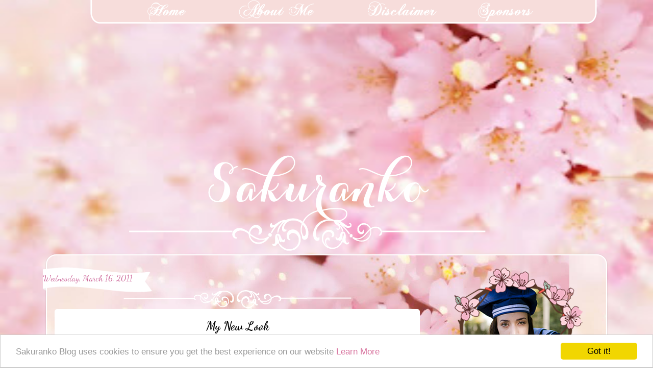

--- FILE ---
content_type: text/html; charset=UTF-8
request_url: https://www.sakuranko.com/b/stats?style=WHITE_TRANSPARENT&timeRange=LAST_WEEK&token=APq4FmCnxWeipqDP0waVNMNctvgSRzj79yOged9fi5L6iYPY5CjXNYwBdXT3P3ToEwPYE6MeAhVWhy5J8rzf9WA-pniqlkBRlA
body_size: 35
content:
{"total":9341,"sparklineOptions":{"backgroundColor":{"fillOpacity":0.1,"fill":"#ffffff"},"series":[{"areaOpacity":0.3,"color":"#fff"}]},"sparklineData":[[0,28],[1,19],[2,20],[3,31],[4,32],[5,22],[6,28],[7,33],[8,31],[9,33],[10,29],[11,29],[12,26],[13,30],[14,34],[15,28],[16,35],[17,34],[18,33],[19,28],[20,27],[21,80],[22,100],[23,59],[24,27],[25,34],[26,35],[27,31],[28,27],[29,11]],"nextTickMs":73469}

--- FILE ---
content_type: text/html; charset=utf-8
request_url: https://www.google.com/recaptcha/api2/aframe
body_size: 174
content:
<!DOCTYPE HTML><html><head><meta http-equiv="content-type" content="text/html; charset=UTF-8"></head><body><script nonce="dOiIm7sBUUsKeU0M0hJQ0w">/** Anti-fraud and anti-abuse applications only. See google.com/recaptcha */ try{var clients={'sodar':'https://pagead2.googlesyndication.com/pagead/sodar?'};window.addEventListener("message",function(a){try{if(a.source===window.parent){var b=JSON.parse(a.data);var c=clients[b['id']];if(c){var d=document.createElement('img');d.src=c+b['params']+'&rc='+(localStorage.getItem("rc::a")?sessionStorage.getItem("rc::b"):"");window.document.body.appendChild(d);sessionStorage.setItem("rc::e",parseInt(sessionStorage.getItem("rc::e")||0)+1);localStorage.setItem("rc::h",'1768987327212');}}}catch(b){}});window.parent.postMessage("_grecaptcha_ready", "*");}catch(b){}</script></body></html>